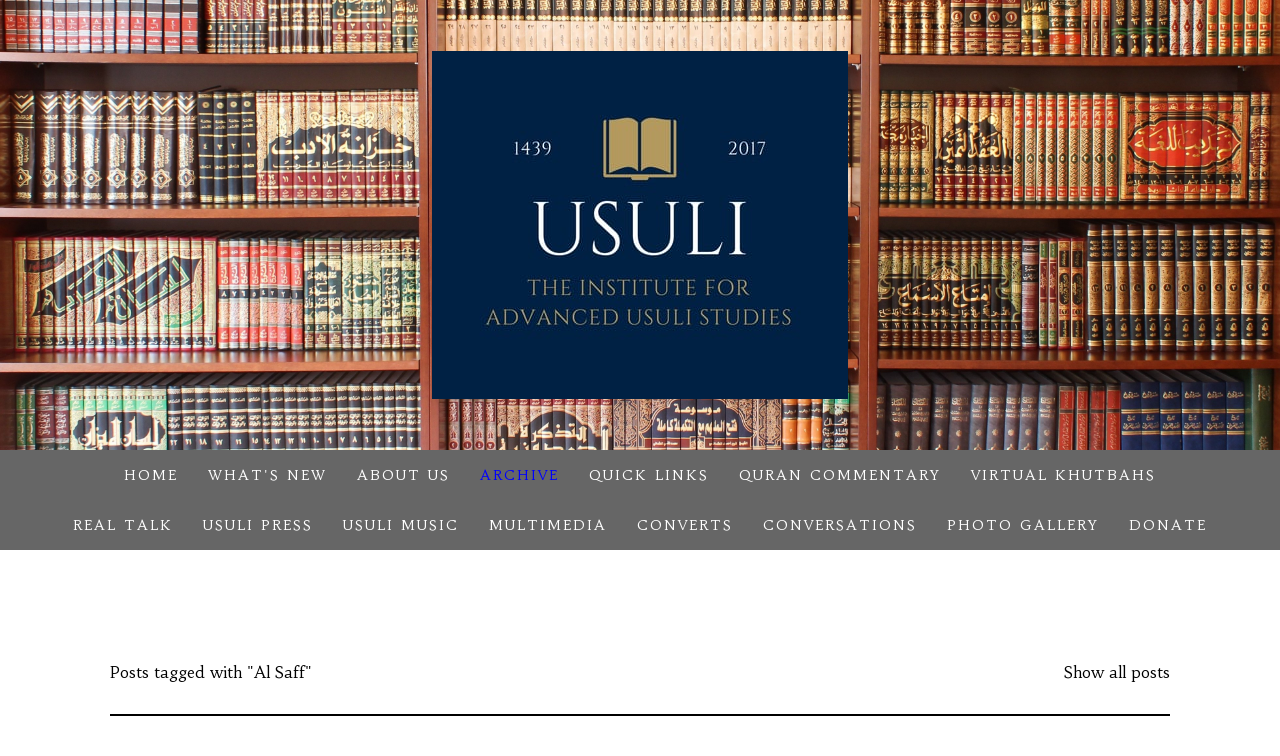

--- FILE ---
content_type: text/html; charset=UTF-8
request_url: https://www.usuli.org/archive-1/?tag=Al+Saff
body_size: 13275
content:
<!DOCTYPE html>
<html lang="en-US"><head>
    <meta charset="utf-8"/>
    <link rel="dns-prefetch preconnect" href="https://u.jimcdn.com/" crossorigin="anonymous"/>
<link rel="dns-prefetch preconnect" href="https://assets.jimstatic.com/" crossorigin="anonymous"/>
<link rel="dns-prefetch preconnect" href="https://image.jimcdn.com" crossorigin="anonymous"/>
<link rel="dns-prefetch preconnect" href="https://fonts.jimstatic.com" crossorigin="anonymous"/>
<meta name="viewport" content="width=device-width, initial-scale=1"/>
<meta http-equiv="X-UA-Compatible" content="IE=edge"/>
<meta name="description" content=""/>
<meta name="robots" content="index, follow, archive"/>
<meta property="st:section" content=""/>
<meta name="generator" content="Jimdo Creator"/>
<meta name="twitter:title" content="Archive"/>
<meta name="twitter:description" content="-"/>
<meta name="twitter:card" content="summary_large_image"/>
<meta property="og:url" content="https://www.usuli.org/archive-1/"/>
<meta property="og:title" content="Archive"/>
<meta property="og:description" content=""/>
<meta property="og:type" content="website"/>
<meta property="og:locale" content="en_US"/>
<meta property="og:site_name" content="The Usuli Institute"/>
<meta name="twitter:image" content="https://image.jimcdn.com/cdn-cgi/image//app/cms/storage/image/path/sb756561c0e32c802/backgroundarea/id0c6648a3f50738f/version/1645645229/image.jpg"/>
<meta property="og:image" content="https://image.jimcdn.com/cdn-cgi/image//app/cms/storage/image/path/sb756561c0e32c802/backgroundarea/id0c6648a3f50738f/version/1645645229/image.jpg"/>
<meta property="og:image:width" content="2000"/>
<meta property="og:image:height" content="1500"/>
<meta property="og:image:secure_url" content="https://image.jimcdn.com/cdn-cgi/image//app/cms/storage/image/path/sb756561c0e32c802/backgroundarea/id0c6648a3f50738f/version/1645645229/image.jpg"/><title>Archive - The Usuli Institute</title>
<link rel="shortcut icon" href="https://u.jimcdn.com/cms/o/sb756561c0e32c802/img/favicon.png?t=1513846619"/>
    <link rel="alternate" type="application/rss+xml" title="Blog" href="https://www.usuli.org/rss/blog"/>    
<link rel="canonical" href="https://www.usuli.org/archive-1/"/>

        <script src="https://assets.jimstatic.com/ckies.js.7c38a5f4f8d944ade39b.js"></script>

        <script src="https://assets.jimstatic.com/cookieControl.js.b05bf5f4339fa83b8e79.js"></script>
    <script>window.CookieControlSet.setToNormal();</script>

    <style>html,body{margin:0}.hidden{display:none}.n{padding:5px}#cc-website-title a {text-decoration: none}.cc-m-image-align-1{text-align:left}.cc-m-image-align-2{text-align:right}.cc-m-image-align-3{text-align:center}</style>

        <link href="https://u.jimcdn.com/cms/o/sb756561c0e32c802/layout/dm_80b8174acda17ab46ece713e1fba9537/css/layout.css?t=1630991331" rel="stylesheet" type="text/css" id="jimdo_layout_css"/>
<script>     /* <![CDATA[ */     /*!  loadCss [c]2014 @scottjehl, Filament Group, Inc.  Licensed MIT */     window.loadCSS = window.loadCss = function(e,n,t){var r,l=window.document,a=l.createElement("link");if(n)r=n;else{var i=(l.body||l.getElementsByTagName("head")[0]).childNodes;r=i[i.length-1]}var o=l.styleSheets;a.rel="stylesheet",a.href=e,a.media="only x",r.parentNode.insertBefore(a,n?r:r.nextSibling);var d=function(e){for(var n=a.href,t=o.length;t--;)if(o[t].href===n)return e.call(a);setTimeout(function(){d(e)})};return a.onloadcssdefined=d,d(function(){a.media=t||"all"}),a};     window.onloadCSS = function(n,o){n.onload=function(){n.onload=null,o&&o.call(n)},"isApplicationInstalled"in navigator&&"onloadcssdefined"in n&&n.onloadcssdefined(o)}     /* ]]> */ </script>     <script>
// <![CDATA[
onloadCSS(loadCss('https://assets.jimstatic.com/web.css.94de3f8b8fc5f64b610bc35fcd864f2a.css') , function() {
    this.id = 'jimdo_web_css';
});
// ]]>
</script>
<link href="https://assets.jimstatic.com/web.css.94de3f8b8fc5f64b610bc35fcd864f2a.css" rel="preload" as="style"/>
<noscript>
<link href="https://assets.jimstatic.com/web.css.94de3f8b8fc5f64b610bc35fcd864f2a.css" rel="stylesheet"/>
</noscript>
    <script>
    //<![CDATA[
        var jimdoData = {"isTestserver":false,"isLcJimdoCom":false,"isJimdoHelpCenter":false,"isProtectedPage":false,"cstok":"","cacheJsKey":"eb4c932991e4eaf741d3c68fe0b16534c237a641","cacheCssKey":"eb4c932991e4eaf741d3c68fe0b16534c237a641","cdnUrl":"https:\/\/assets.jimstatic.com\/","minUrl":"https:\/\/assets.jimstatic.com\/app\/cdn\/min\/file\/","authUrl":"https:\/\/a.jimdo.com\/","webPath":"https:\/\/www.usuli.org\/","appUrl":"https:\/\/a.jimdo.com\/","cmsLanguage":"en_US","isFreePackage":false,"mobile":false,"isDevkitTemplateUsed":true,"isTemplateResponsive":true,"websiteId":"sb756561c0e32c802","pageId":1868823369,"packageId":3,"shop":{"deliveryTimeTexts":{"1":"Ships within 1-3 days","2":"Ships within 3-5 days","3":"Delivery in 5-8 days"},"checkoutButtonText":"Check out","isReady":false,"currencyFormat":{"pattern":"\u00a4#,##0.00","convertedPattern":"$#,##0.00","symbols":{"GROUPING_SEPARATOR":",","DECIMAL_SEPARATOR":".","CURRENCY_SYMBOL":"$"}},"currencyLocale":"en_US"},"tr":{"gmap":{"searchNotFound":"The entered address doesn't exist or couldn't be found.","routeNotFound":"The driving directions couldn't be determined. Possible reasons: The starting address is not specific enough or it is too far from the destination address."},"shop":{"checkoutSubmit":{"next":"Next step","wait":"Please wait"},"paypalError":"An error has occurred. Please try again!","cartBar":"Go to Shopping Cart","maintenance":"Sorry, this store is not available at the moment. Please try again later.","addToCartOverlay":{"productInsertedText":"This item was added to your cart.","continueShoppingText":"Continue shopping","reloadPageText":"Refresh"},"notReadyText":"This store has not been completely set up.","numLeftText":"There are not more than {:num} of this item available at this time.","oneLeftText":"There is only one more of this item available."},"common":{"timeout":"Oops, it looks like there's been an error on our end and your last change didn't go through. Please try again in a minute. "},"form":{"badRequest":"An error has occurred! This form could not be submitted. Please try again later."}},"jQuery":"jimdoGen002","isJimdoMobileApp":false,"bgConfig":{"id":69637169,"type":"picture","options":{"fixed":true},"images":[{"id":6609533969,"url":"https:\/\/image.jimcdn.com\/cdn-cgi\/image\/\/app\/cms\/storage\/image\/path\/sb756561c0e32c802\/backgroundarea\/id0c6648a3f50738f\/version\/1645645229\/image.jpg","altText":""}]},"bgFullscreen":null,"responsiveBreakpointLandscape":767,"responsiveBreakpointPortrait":480,"copyableHeadlineLinks":false,"tocGeneration":false,"googlemapsConsoleKey":false,"loggingForAnalytics":false,"loggingForPredefinedPages":false,"isFacebookPixelIdEnabled":true,"userAccountId":"8454ee53-1f9f-4e16-a4fe-396bf5a7dc7e"};
    // ]]>
</script>

     <script> (function(window) { 'use strict'; var regBuff = window.__regModuleBuffer = []; var regModuleBuffer = function() { var args = [].slice.call(arguments); regBuff.push(args); }; if (!window.regModule) { window.regModule = regModuleBuffer; } })(window); </script>
    <script src="https://assets.jimstatic.com/web.js.58bdb3da3da85b5697c0.js" async="true"></script>
    <script src="https://assets.jimstatic.com/at.js.62588d64be2115a866ce.js"></script>
        <script src="https://api.dmp.jimdo-server.com/designs/376/versions/1.0/assets/js/stickyNav.js" async="true"></script>
        
<script async="async" src="https://www.googletagmanager.com/gtag/js?id=G-XEKX354ZB0"></script>

<script type="text/javascript">
//<![CDATA[
  window.dataLayer = window.dataLayer || [];
  function gtag(){dataLayer.push(arguments);}
  gtag('js', new Date());

  gtag('config', 'G-XEKX354ZB0');
//]]>
</script>
    <script type="text/javascript">
//<![CDATA[

if(window.CookieControl.isCookieAllowed("fb_analytics")) {
    !function(f,b,e,v,n,t,s){if(f.fbq)return;n=f.fbq=function(){n.callMethod?
    n.callMethod.apply(n,arguments):n.queue.push(arguments)};if(!f._fbq)f._fbq=n;
    n.push=n;n.loaded=!0;n.version='2.0';n.agent='pljimdo';n.queue=[];t=b.createElement(e);t.async=!0;
    t.src=v;s=b.getElementsByTagName(e)[0];s.parentNode.insertBefore(t,s)}(window,
    document,'script','https://connect.facebook.net/en_US/fbevents.js');
    fbq('init', '2690176761261275');
    fbq('track', 'PageView');
}

//]]>
</script>
</head>

<body class="body cc-page j-m-gallery-styles j-m-video-styles j-m-hr-styles j-m-header-styles j-m-text-styles j-m-emotionheader-styles j-m-htmlCode-styles j-m-rss-styles j-m-form-styles-disabled j-m-table-styles j-m-textWithImage-styles j-m-downloadDocument-styles j-m-imageSubtitle-styles j-m-flickr-styles j-m-googlemaps-styles j-m-blogSelection-styles-disabled j-m-comment-styles-disabled j-m-jimdo-styles j-m-profile-styles j-m-guestbook-styles j-m-promotion-styles j-m-twitter-styles j-m-hgrid-styles j-m-shoppingcart-styles j-m-catalog-styles j-m-product-styles-disabled j-m-facebook-styles j-m-sharebuttons-styles j-m-formnew-styles-disabled j-m-callToAction-styles j-m-turbo-styles j-m-spacing-styles j-m-googleplus-styles j-m-dummy-styles j-m-search-styles j-m-booking-styles j-m-socialprofiles-styles j-footer-styles cc-pagemode-default cc-content-parent" id="page-1868823369">

<div id="cc-inner" class="cc-content-parent">
  <!-- _main-sass -->
  <input type="checkbox" id="jtpl-navigation__checkbox" class="jtpl-navigation__checkbox"/><div class="jtpl-main cc-content-parent">

    <!-- _header.sass -->
    <div background-area="stripe" background-area-default="" class="jtpl-header">
      <header class="jtpl-header__inner"><div class="jtpl-logo">
          <div id="cc-website-logo" class="cc-single-module-element"><div id="cc-m-9151528669" class="j-module n j-imageSubtitle"><div class="cc-m-image-container"><figure class="cc-imagewrapper cc-m-image-align-3">
<a href="https://www.usuli.org/" target="_self"><img srcset="https://image.jimcdn.com/cdn-cgi/image/width=320%2Cheight=10000%2Cfit=contain%2Cformat=jpg%2C/app/cms/storage/image/path/sb756561c0e32c802/image/ia990efaf5e938fd5/version/1631225977/image.jpg 320w, https://image.jimcdn.com/cdn-cgi/image/width=416%2Cheight=10000%2Cfit=contain%2Cformat=jpg%2C/app/cms/storage/image/path/sb756561c0e32c802/image/ia990efaf5e938fd5/version/1631225977/image.jpg 416w, https://image.jimcdn.com/cdn-cgi/image/width=640%2Cheight=10000%2Cfit=contain%2Cformat=jpg%2C/app/cms/storage/image/path/sb756561c0e32c802/image/ia990efaf5e938fd5/version/1631225977/image.jpg 640w, https://image.jimcdn.com/cdn-cgi/image/width=832%2Cheight=10000%2Cfit=contain%2Cformat=jpg%2C/app/cms/storage/image/path/sb756561c0e32c802/image/ia990efaf5e938fd5/version/1631225977/image.jpg 832w" sizes="(min-width: 416px) 416px, 100vw" id="cc-m-imagesubtitle-image-9151528669" src="https://image.jimcdn.com/cdn-cgi/image/width=416%2Cheight=10000%2Cfit=contain%2Cformat=jpg%2C/app/cms/storage/image/path/sb756561c0e32c802/image/ia990efaf5e938fd5/version/1631225977/image.jpg" alt="The Usuli Institute" class="" data-src-width="940" data-src-height="788" data-src="https://image.jimcdn.com/cdn-cgi/image/width=416%2Cheight=10000%2Cfit=contain%2Cformat=jpg%2C/app/cms/storage/image/path/sb756561c0e32c802/image/ia990efaf5e938fd5/version/1631225977/image.jpg" data-image-id="6264041769"/></a>    

</figure>
</div>
<div class="cc-clear"></div>
<script id="cc-m-reg-9151528669">// <![CDATA[

    window.regModule("module_imageSubtitle", {"data":{"imageExists":true,"hyperlink":"","hyperlink_target":"_blank","hyperlinkAsString":"","pinterest":"0","id":9151528669,"widthEqualsContent":"0","resizeWidth":"416","resizeHeight":349},"id":9151528669});
// ]]>
</script></div></div>
        </div>
      </header>
</div>
    <!-- END _header.sass -->

    <!-- _navigation.sass -->
    <nav class="jtpl-navigation"><div class="jtpl-navigation__inner navigation-colors navigation-alignment" data-dropdown="true">
        <div data-container="navigation"><div class="j-nav-variant-nested"><ul class="cc-nav-level-0 j-nav-level-0"><li id="cc-nav-view-1912749069" class="jmd-nav__list-item-0"><a href="/" data-link-title="HOME">HOME</a></li><li id="cc-nav-view-1941673069" class="jmd-nav__list-item-0"><a href="/what-s-new/" data-link-title="WHAT'S NEW">WHAT'S NEW</a></li><li id="cc-nav-view-1861970669" class="jmd-nav__list-item-0 j-nav-has-children"><a href="/about-us/" data-link-title="About Us">About Us</a><span data-navi-toggle="cc-nav-view-1861970669" class="jmd-nav__toggle-button"></span><ul class="cc-nav-level-1 j-nav-level-1"><li id="cc-nav-view-1896335869" class="jmd-nav__list-item-1"><a href="/about-us/our-values/" data-link-title="Our Values">Our Values</a></li><li id="cc-nav-view-1933395869" class="jmd-nav__list-item-1"><a href="/the-usuli-library/" data-link-title="The Usuli Library">The Usuli Library</a></li><li id="cc-nav-view-1868745169" class="jmd-nav__list-item-1"><a href="/about-us/how-to-help/" data-link-title="How to Help">How to Help</a></li><li id="cc-nav-view-1868834069" class="jmd-nav__list-item-1"><a href="/about-us/contact-us/" data-link-title="Contact Us">Contact Us</a></li></ul></li><li id="cc-nav-view-1868823369" class="jmd-nav__list-item-0 j-nav-has-children cc-nav-current j-nav-current jmd-nav__item--current"><a href="/archive-1/" data-link-title="Archive" class="cc-nav-current j-nav-current jmd-nav__link--current">Archive</a><span data-navi-toggle="cc-nav-view-1868823369" class="jmd-nav__toggle-button"></span><ul class="cc-nav-level-1 j-nav-level-1"><li id="cc-nav-view-1890311969" class="jmd-nav__list-item-1"><a href="/archive-1/friday-khutbahs-sermons/" data-link-title="Friday Khutbahs (Sermons)">Friday Khutbahs (Sermons)</a></li><li id="cc-nav-view-1934862069" class="jmd-nav__list-item-1"><a href="/archive-1/usuli-weekly-newsletter/" data-link-title="Usuli Weekly Newsletter">Usuli Weekly Newsletter</a></li><li id="cc-nav-view-1907560969" class="jmd-nav__list-item-1"><a href="/archive-1/circles-of-learning-halaqas/" data-link-title="Circles of Learning (Halaqas)">Circles of Learning (Halaqas)</a></li></ul></li><li id="cc-nav-view-1911627169" class="jmd-nav__list-item-0"><a href="/project-illumine/quick-links/" data-link-title="Quick Links">Quick Links</a></li><li id="cc-nav-view-1913478069" class="jmd-nav__list-item-0 j-nav-has-children"><a href="/project-illumine/" data-link-title="Quran Commentary">Quran Commentary</a><span data-navi-toggle="cc-nav-view-1913478069" class="jmd-nav__toggle-button"></span><ul class="cc-nav-level-1 j-nav-level-1"><li id="cc-nav-view-1942438469" class="jmd-nav__list-item-1"><a href="/project-illumine/quick-links-1/" data-link-title="Quick Links">Quick Links</a></li><li id="cc-nav-view-1911454169" class="jmd-nav__list-item-1"><a href="/project-illumine/pilot-episodes/" data-link-title="Pilot Episodes">Pilot Episodes</a></li><li id="cc-nav-view-1911476169" class="jmd-nav__list-item-1"><a href="/project-illumine/testimonials/" data-link-title="Testimonials">Testimonials</a></li><li id="cc-nav-view-1928082569" class="jmd-nav__list-item-1"><a href="/project-illumine/code-of-conduct/" data-link-title="Code of Conduct">Code of Conduct</a></li></ul></li><li id="cc-nav-view-1907553869" class="jmd-nav__list-item-0 j-nav-has-children"><a href="/virtualkhutbahs/" data-link-title="Virtual Khutbahs">Virtual Khutbahs</a><span data-navi-toggle="cc-nav-view-1907553869" class="jmd-nav__toggle-button"></span><ul class="cc-nav-level-1 j-nav-level-1"><li id="cc-nav-view-1929887569" class="jmd-nav__list-item-1"><a href="/khutbahs-1/quick-links/" data-link-title="Quick Links">Quick Links</a></li><li id="cc-nav-view-1935112869" class="jmd-nav__list-item-1"><a href="https://www.usuli.org/archive-1/friday-khutbahs-sermons/" data-link-title="Edited Transcripts" target="_blank" rel="nofollow">Edited Transcripts</a></li></ul></li><li id="cc-nav-view-1905816269" class="jmd-nav__list-item-0 j-nav-has-children"><a href="/real-talk/" data-link-title="REAL TALK">REAL TALK</a><span data-navi-toggle="cc-nav-view-1905816269" class="jmd-nav__toggle-button"></span><ul class="cc-nav-level-1 j-nav-level-1"><li id="cc-nav-view-1942456869" class="jmd-nav__list-item-1"><a href="/real-talk/mido-and-baba/" data-link-title="Mido and Baba">Mido and Baba</a></li></ul></li><li id="cc-nav-view-1937299069" class="jmd-nav__list-item-0"><a href="http://www.usulipress.com/" data-link-title="USULI PRESS" target="_blank" rel="nofollow">USULI PRESS</a></li><li id="cc-nav-view-1903790769" class="jmd-nav__list-item-0"><a href="/usulimusic/wietske/" data-link-title="USULI MUSIC">USULI MUSIC</a></li><li id="cc-nav-view-1868829469" class="jmd-nav__list-item-0"><a href="/multimedia/" data-link-title="Multimedia">Multimedia</a></li><li id="cc-nav-view-1904534369" class="jmd-nav__list-item-0 j-nav-has-children"><a href="/converts-1/" data-link-title="Converts">Converts</a><span data-navi-toggle="cc-nav-view-1904534369" class="jmd-nav__toggle-button"></span><ul class="cc-nav-level-1 j-nav-level-1"><li id="cc-nav-view-1905806569" class="jmd-nav__list-item-1"><a href="/converts-1/intros/" data-link-title="Intros">Intros</a></li></ul></li><li id="cc-nav-view-1903967769" class="jmd-nav__list-item-0"><a href="/conversations/" data-link-title="Conversations">Conversations</a></li><li id="cc-nav-view-1906811369" class="jmd-nav__list-item-0"><a href="/photo-gallery/" data-link-title="Photo Gallery">Photo Gallery</a></li><li id="cc-nav-view-1911418069" class="jmd-nav__list-item-0 j-nav-has-children"><a href="/donate/" data-link-title="Donate">Donate</a><span data-navi-toggle="cc-nav-view-1911418069" class="jmd-nav__toggle-button"></span><ul class="cc-nav-level-1 j-nav-level-1"><li id="cc-nav-view-1932088369" class="jmd-nav__list-item-1"><a href="/donate/support-knowledge/" data-link-title="Support Knowledge">Support Knowledge</a></li><li id="cc-nav-view-1911416369" class="jmd-nav__list-item-1"><a href="/donate/thank-you/" data-link-title="Thank You">Thank You</a></li></ul></li></ul></div></div>
      </div>
    </nav><!-- END _navigation.sass --><!-- _mobile-navigation.sass --><div class="jtpl-mobile-topbar navigation-colors navigation-colors--transparency">
      <label for="jtpl-navigation__checkbox" class="jtpl-navigation__label navigation-colors__menu-icon">
        <span class="jtpl-navigation__borders navigation-colors__menu-icon"></span>
      </label>
    </div>
    <div class="jtpl-mobile-navigation">
      <div class="jtpl-mobile-navigation__inner navigation-colors navigation-colors--transparency">
        <div data-container="navigation"><div class="j-nav-variant-nested"><ul class="cc-nav-level-0 j-nav-level-0"><li id="cc-nav-view-1912749069" class="jmd-nav__list-item-0"><a href="/" data-link-title="HOME">HOME</a></li><li id="cc-nav-view-1941673069" class="jmd-nav__list-item-0"><a href="/what-s-new/" data-link-title="WHAT'S NEW">WHAT'S NEW</a></li><li id="cc-nav-view-1861970669" class="jmd-nav__list-item-0 j-nav-has-children"><a href="/about-us/" data-link-title="About Us">About Us</a><span data-navi-toggle="cc-nav-view-1861970669" class="jmd-nav__toggle-button"></span><ul class="cc-nav-level-1 j-nav-level-1"><li id="cc-nav-view-1896335869" class="jmd-nav__list-item-1"><a href="/about-us/our-values/" data-link-title="Our Values">Our Values</a></li><li id="cc-nav-view-1933395869" class="jmd-nav__list-item-1"><a href="/the-usuli-library/" data-link-title="The Usuli Library">The Usuli Library</a></li><li id="cc-nav-view-1868745169" class="jmd-nav__list-item-1"><a href="/about-us/how-to-help/" data-link-title="How to Help">How to Help</a></li><li id="cc-nav-view-1868834069" class="jmd-nav__list-item-1"><a href="/about-us/contact-us/" data-link-title="Contact Us">Contact Us</a></li></ul></li><li id="cc-nav-view-1868823369" class="jmd-nav__list-item-0 j-nav-has-children cc-nav-current j-nav-current jmd-nav__item--current"><a href="/archive-1/" data-link-title="Archive" class="cc-nav-current j-nav-current jmd-nav__link--current">Archive</a><span data-navi-toggle="cc-nav-view-1868823369" class="jmd-nav__toggle-button"></span><ul class="cc-nav-level-1 j-nav-level-1"><li id="cc-nav-view-1890311969" class="jmd-nav__list-item-1"><a href="/archive-1/friday-khutbahs-sermons/" data-link-title="Friday Khutbahs (Sermons)">Friday Khutbahs (Sermons)</a></li><li id="cc-nav-view-1934862069" class="jmd-nav__list-item-1"><a href="/archive-1/usuli-weekly-newsletter/" data-link-title="Usuli Weekly Newsletter">Usuli Weekly Newsletter</a></li><li id="cc-nav-view-1907560969" class="jmd-nav__list-item-1"><a href="/archive-1/circles-of-learning-halaqas/" data-link-title="Circles of Learning (Halaqas)">Circles of Learning (Halaqas)</a></li></ul></li><li id="cc-nav-view-1911627169" class="jmd-nav__list-item-0"><a href="/project-illumine/quick-links/" data-link-title="Quick Links">Quick Links</a></li><li id="cc-nav-view-1913478069" class="jmd-nav__list-item-0 j-nav-has-children"><a href="/project-illumine/" data-link-title="Quran Commentary">Quran Commentary</a><span data-navi-toggle="cc-nav-view-1913478069" class="jmd-nav__toggle-button"></span><ul class="cc-nav-level-1 j-nav-level-1"><li id="cc-nav-view-1942438469" class="jmd-nav__list-item-1"><a href="/project-illumine/quick-links-1/" data-link-title="Quick Links">Quick Links</a></li><li id="cc-nav-view-1911454169" class="jmd-nav__list-item-1"><a href="/project-illumine/pilot-episodes/" data-link-title="Pilot Episodes">Pilot Episodes</a></li><li id="cc-nav-view-1911476169" class="jmd-nav__list-item-1"><a href="/project-illumine/testimonials/" data-link-title="Testimonials">Testimonials</a></li><li id="cc-nav-view-1928082569" class="jmd-nav__list-item-1"><a href="/project-illumine/code-of-conduct/" data-link-title="Code of Conduct">Code of Conduct</a></li></ul></li><li id="cc-nav-view-1907553869" class="jmd-nav__list-item-0 j-nav-has-children"><a href="/virtualkhutbahs/" data-link-title="Virtual Khutbahs">Virtual Khutbahs</a><span data-navi-toggle="cc-nav-view-1907553869" class="jmd-nav__toggle-button"></span><ul class="cc-nav-level-1 j-nav-level-1"><li id="cc-nav-view-1929887569" class="jmd-nav__list-item-1"><a href="/khutbahs-1/quick-links/" data-link-title="Quick Links">Quick Links</a></li><li id="cc-nav-view-1935112869" class="jmd-nav__list-item-1"><a href="https://www.usuli.org/archive-1/friday-khutbahs-sermons/" data-link-title="Edited Transcripts" target="_blank" rel="nofollow">Edited Transcripts</a></li></ul></li><li id="cc-nav-view-1905816269" class="jmd-nav__list-item-0 j-nav-has-children"><a href="/real-talk/" data-link-title="REAL TALK">REAL TALK</a><span data-navi-toggle="cc-nav-view-1905816269" class="jmd-nav__toggle-button"></span><ul class="cc-nav-level-1 j-nav-level-1"><li id="cc-nav-view-1942456869" class="jmd-nav__list-item-1"><a href="/real-talk/mido-and-baba/" data-link-title="Mido and Baba">Mido and Baba</a></li></ul></li><li id="cc-nav-view-1937299069" class="jmd-nav__list-item-0"><a href="http://www.usulipress.com/" data-link-title="USULI PRESS" target="_blank" rel="nofollow">USULI PRESS</a></li><li id="cc-nav-view-1903790769" class="jmd-nav__list-item-0"><a href="/usulimusic/wietske/" data-link-title="USULI MUSIC">USULI MUSIC</a></li><li id="cc-nav-view-1868829469" class="jmd-nav__list-item-0"><a href="/multimedia/" data-link-title="Multimedia">Multimedia</a></li><li id="cc-nav-view-1904534369" class="jmd-nav__list-item-0 j-nav-has-children"><a href="/converts-1/" data-link-title="Converts">Converts</a><span data-navi-toggle="cc-nav-view-1904534369" class="jmd-nav__toggle-button"></span><ul class="cc-nav-level-1 j-nav-level-1"><li id="cc-nav-view-1905806569" class="jmd-nav__list-item-1"><a href="/converts-1/intros/" data-link-title="Intros">Intros</a></li></ul></li><li id="cc-nav-view-1903967769" class="jmd-nav__list-item-0"><a href="/conversations/" data-link-title="Conversations">Conversations</a></li><li id="cc-nav-view-1906811369" class="jmd-nav__list-item-0"><a href="/photo-gallery/" data-link-title="Photo Gallery">Photo Gallery</a></li><li id="cc-nav-view-1911418069" class="jmd-nav__list-item-0 j-nav-has-children"><a href="/donate/" data-link-title="Donate">Donate</a><span data-navi-toggle="cc-nav-view-1911418069" class="jmd-nav__toggle-button"></span><ul class="cc-nav-level-1 j-nav-level-1"><li id="cc-nav-view-1932088369" class="jmd-nav__list-item-1"><a href="/donate/support-knowledge/" data-link-title="Support Knowledge">Support Knowledge</a></li><li id="cc-nav-view-1911416369" class="jmd-nav__list-item-1"><a href="/donate/thank-you/" data-link-title="Thank You">Thank You</a></li></ul></li></ul></div></div>
      </div>
    </div>
    <!-- END _mobile-navigation.sass -->

    <!-- _cart.sass -->
    <div class="jtpl-cart">
      
    </div>
    <!-- _cart.sass -->

    <!-- _content.sass -->
    <div class="jtpl-content content-options cc-content-parent">
      <div class="jtpl-content__inner cc-content-parent">
        <div class="jtpl-breadcrumbs breadcrumb-options">
          <div data-container="navigation"><div class="j-nav-variant-breadcrumb"><ol itemscope="true" itemtype="http://schema.org/BreadcrumbList"><li itemscope="true" itemprop="itemListElement" itemtype="http://schema.org/ListItem" class="cc-nav-current j-nav-current"><a href="/archive-1/" data-link-title="Archive" itemprop="item" class="cc-nav-current j-nav-current"><span itemprop="name">Archive</span></a><meta itemprop="position" content="1"/></li></ol></div></div>
        </div>
        <div id="content_area" data-container="content"><div class="j-blog n clearover j-blogarticle"><div id="cc-matrix-"><div id="cc-m-1" class="j-module n j-hgrid ">    <div class="cc-m-hgrid-column" style="width: 49%;">
        <div id="cc-matrix-1"><div id="cc-m-1" class="j-module n j-text "><p>Posts tagged with "Al Saff"</p></div></div>    </div>
            <div class="cc-m-hgrid-separator" data-display="cms-only"><div></div></div>
        <div class="cc-m-hgrid-column last" style="width: 49%;">
        <div id="cc-matrix-2"><div id="cc-m-1" class="j-module n j-text "><p style="text-align: right;"><a href="https://www.usuli.org/archive-1/?">Show all posts</a></p></div></div>    </div>
    
<div class="cc-m-hgrid-overlay" data-display="cms-only"></div>

<br class="cc-clear"/>

</div><div id="cc-m-1" class="j-module n j-hr ">    <hr/>
</div><div id="cc-m-1" class="j-module n j-spacing ">
    <div class="cc-m-spacer" style="height: 40px;">
    
</div>

</div></div><div id="cc-matrix-"><div id="cc-m-1" class="j-module n j-hgrid ">    <div class="cc-m-hgrid-column" style="width: 49%;">
        <div id="cc-matrix-1"><div id="cc-m-1" class="j-module n j-imageSubtitle "><figure class="cc-imagewrapper cc-m-image-align-1 cc-m-width-maxed">
<a href="https://www.usuli.org/2022/05/21/project-illumine-surah-61-al-saff/"><img srcset="https://image.jimcdn.com/cdn-cgi/image//app/cms/storage/image/path/sb756561c0e32c802/image/i5dcb897ccdf4bf18/version/1657752281/project-illumine-surah-61-al-saff.png w, https://image.jimcdn.com/cdn-cgi/image/width=4000%2Cheight=3000%2Cfit=contain%2Cformat=png%2C/app/cms/storage/image/path/sb756561c0e32c802/image/i5dcb897ccdf4bf18/version/1657752281/project-illumine-surah-61-al-saff.png 0w" sizes="(min-width: px) px, 100vw" id="cc-m-imagesubtitle-image-1" src="https://image.jimcdn.com/cdn-cgi/image//app/cms/storage/image/path/sb756561c0e32c802/image/i5dcb897ccdf4bf18/version/1657752281/project-illumine-surah-61-al-saff.png" alt="Project Illumine: Surah 61: Al Saff" class="" data-src-width="776" data-src-height="442" data-src="https://image.jimcdn.com/cdn-cgi/image//app/cms/storage/image/path/sb756561c0e32c802/image/i5dcb897ccdf4bf18/version/1657752281/project-illumine-surah-61-al-saff.png" data-image-id="6620432469"/></a>    

</figure>

<div class="cc-clear"></div>
<script id="cc-m-reg-1">// <![CDATA[

    window.regModule("module_imageSubtitle", {"data":{"imageExists":true,"hyperlink":"https:\/\/www.usuli.org\/2022\/05\/21\/project-illumine-surah-61-al-saff\/","hyperlink_target":"","hyperlinkAsString":"https:\/\/www.usuli.org\/2022\/05\/21\/project-illumine-surah-61-al-saff\/","pinterest":"0","id":1,"widthEqualsContent":"1","resizeWidth":776,"resizeHeight":442},"id":1});
// ]]>
</script></div><div id="cc-m-1" class="j-module n j-spacing ">
    <div class="cc-m-spacer" style="height: 10px;">
    
</div>

</div><div id="cc-m-1" class="j-module n j-text "><a class="j-blog-page--tag" href="https://www.usuli.org/archive-1/circles-of-learning-halaqas/">Circles of Learning (Halaqas)</a> · 21. May 2022</div><div id="cc-m-1" class="j-module n j-text "><div class="j-blog"><div class="j-blog-meta" style="padding-left: 0; padding-right: 0"><a href="https://www.usuli.org/2022/05/21/project-illumine-surah-61-al-saff/" title="Project Illumine: Surah 61: Al Saff"><h2 class="j-blog-headline j-blog-post--headline">Project Illumine: Surah 61: Al Saff</h2></a></div></div></div><div id="cc-m-1" class="j-module n j-text ">Dr. Khaled Abou El Fadl presents his Quranic commentary on Surah 61: Al Saff as part of the ongoing Project Illumine: Light of the Quran series at The Usuli Institute (www.usuli.org). There is a Q&amp;A at the end. Project Illumine is a year-long intensive immersion into the unique moral messages in each of the 114 surahs (chapters) of the Quran, the fruit of this scholar's lifetime relationship with the Quran. This is the seventy-eighth chapter in the series. This is not the traditional...</div><div id="cc-m-1" class="j-module n j-text "><p style="text-align: left;"><a href="https://www.usuli.org/2022/05/21/project-illumine-surah-61-al-saff/" title="Project Illumine: Surah 61: Al Saff">Read more...</a></p></div><div id="cc-m-1" class="j-module n j-spacing ">
    <div class="cc-m-spacer" style="height: 40px;">
    
</div>

</div></div>    </div>
            <div class="cc-m-hgrid-separator" data-display="cms-only"><div></div></div>
        <div class="cc-m-hgrid-column last" style="width: 49%;">
        <div id="cc-matrix-2"></div>    </div>
    
<div class="cc-m-hgrid-overlay" data-display="cms-only"></div>

<br class="cc-clear"/>

</div></div></div></div>
      </div>
    </div>
    <!-- END _content.sass -->

    <!-- _section-aside.sass -->
    <footer class="jtpl-section-aside sidebar-options"><div class="jtpl-section-aside__inner">
        <div data-container="sidebar"><div id="cc-matrix-2382714769"><div id="cc-m-9190511069" class="j-module n j-header "><h3 class="" id="cc-m-header-9190511069">The Movement to Reinvigorate Beautiful and Ethical Islam has begun.  Join us.</h3></div><div id="cc-m-9191249669" class="j-module n j-text "><p>
    Your donation to The Institute for Advanced Usuli Studies will help fund important work to combat extremism and ignorance. We are a 501(c)(3) non-profit public charity dedicated to research
    and education to promote humanistically beautiful and morally elevating interpretations of Islam. We seek to support our brightest minds to advance knowledge and to build a
    community of individuals founded on dignity, respect and love for all of God's creation. See <a href="/archive-1/our-credoz/" title="Our Credo" class="">The Usuli Institute Credo</a> for our
    statement of values. Please give generously to support a beautiful, reasonable and vibrantly human Islam for future generations to come. <strong>All donations are tax-deductible and zakat
    eligible.</strong>
</p>

<p>
     
</p></div><div id="cc-m-9650007969" class="j-module n j-callToAction "><div class="j-calltoaction-wrapper j-calltoaction-align-2">
    <a class="j-calltoaction-link j-calltoaction-link-style-3" data-action="button" href="/donate/" data-title="DONATE NOW">
        DONATE NOW    </a>
</div>
</div><div id="cc-m-9256979469" class="j-module n j-spacing ">
    <div class="cc-m-spacer" style="height: 20px;">
    
</div>

</div><div id="cc-m-9256980769" class="j-module n j-header "><h3 class="" id="cc-m-header-9256980769">Subscribe to Our E-mail List for Weekly updates and Latest News:</h3></div><div id="cc-m-9258528669" class="j-module n j-htmlCode "><style type="text/css">
/*<![CDATA[*/
        #mc_embed_signup{background:#fff; clear:left; font:14px Helvetica,Arial,sans-serif; }
        /* Add your own MailChimp form style overrides in your site stylesheet or in this style block.
           We recommend moving this block and the preceding CSS link to the HEAD of your HTML file. */
/*]]>*/
</style><!-- Begin MailChimp Signup Form -->
<link href="//cdn-images.mailchimp.com/embedcode/slim-10_7.css" rel="stylesheet" type="text/css"/>
<div id="mc_embed_signup">
    <form action="https://usuli.us17.list-manage.com/subscribe/post?u=4af61eff227661020f2d96a46&amp;id=a7623715ce" method="post" id="mc-embedded-subscribe-form" name="mc-embedded-subscribe-form" class="validate" target="_blank" novalidate="">
        <div id="mc_embed_signup_scroll">
            <input type="email" value="" name="EMAIL" class="email" id="mce-EMAIL" placeholder="email address" required=""/> 
            <!-- real people should not fill this in and expect good things - do not remove this or risk form bot signups-->

            <div style="position: absolute; left: -5000px;" aria-hidden="true">
                <input type="text" name="b_4af61eff227661020f2d96a46_a7623715ce" tabindex="-1" value=""/>
            </div>

            <div class="clear">
                <input type="submit" value="Subscribe" name="subscribe" id="mc-embedded-subscribe" class="button"/>
            </div>
        </div>
    </form>
</div>
<!--End mc_embed_signup--></div><div id="cc-m-9256979569" class="j-module n j-spacing ">
    <div class="cc-m-spacer" style="height: 25px;">
    
</div>

</div><div id="cc-m-9612139069" class="j-module n j-search "><div class="j-search-wrapper j-search-alignment-0">
    <div class="j-search-content" style="width: 100%;">
        <form action="/search" class="j-formnew">
            <span class="cc-m-form-view-sortable">
                <input type="text" class="j-search-input" aria-label="Search" name="q" placeholder="Search" value=""/>
                <input type="hidden" name="filter" value="0"/>
                <input type="hidden" name="module" value="9612139069"/>
                <button type="submit" style="display: none"/>
            </span>
        </form>
    </div>
</div>
<script id="cc-m-reg-9612139069">// <![CDATA[

    window.regModule("module_search", {"alignment":"0","width":"100","filter":"0","placeholder":"Search","id":9612139069});
// ]]>
</script></div><div id="cc-m-10038466669" class="j-module n j-spacing ">
    <div class="cc-m-spacer" style="height: 30px;">
    
</div>

</div><div id="cc-m-10038466569" class="j-module n j-htmlCode "><a href="https://www.guidestar.org/profile/shared/5c994a07-7a24-42fc-889c-c75d61231783" target="_blank"><img src="https://widgets.guidestar.org/TransparencySeal/9703087"/></a></div></div></div>
      </div>
      <div class="jtpl-footer footer-options"><div id="contentfooter" data-container="footer">

    <div class="j-info-row"><sup>1</sup> Applies to shipping within United States. Information about shipping policies for other countries can be found here: <a href="https://www.usuli.org/j/shop/deliveryinfo">Payment and Delivery Information</a> <br/></div>
    <div class="j-meta-links">
        <a href="/about/">About</a> | <a href="//www.usuli.org/j/privacy">Privacy Policy</a> | <a id="cookie-policy" href="javascript:window.CookieControl.showCookieSettings();">Cookie Policy</a> | <a href="/sitemap/">Sitemap</a>    </div>

    <div class="j-admin-links">
            

<span class="loggedin">
    <a rel="nofollow" id="logout" target="_top" href="https://cms.e.jimdo.com/app/cms/logout.php">
        Log out    </a>
    |
    <a rel="nofollow" id="edit" target="_top" href="https://a.jimdo.com/app/auth/signin/jumpcms/?page=1868823369">Edit</a>
</span>
        </div>

    
</div>
</div>
    </footer><!-- END _section-aside.sass -->
</div>
  <!-- END _main-sass -->
  </div>
    <ul class="cc-FloatingButtonBarContainer cc-FloatingButtonBarContainer-right hidden">

                    <!-- scroll to top button -->
            <li class="cc-FloatingButtonBarContainer-button-scroll">
                <a href="javascript:void(0);" title="Scroll to top">
                    <span>Scroll to top</span>
                </a>
            </li>
            <script>// <![CDATA[

    window.regModule("common_scrolltotop", []);
// ]]>
</script>    </ul>
    <script type="text/javascript">
//<![CDATA[
var _gaq = [];

_gaq.push(['_gat._anonymizeIp']);

if (window.CookieControl.isCookieAllowed("ga")) {
    _gaq.push(['a._setAccount', 'UA-111530784-1'],
        ['a._trackPageview']
        );

    (function() {
        var ga = document.createElement('script');
        ga.type = 'text/javascript';
        ga.async = true;
        ga.src = 'https://www.google-analytics.com/ga.js';

        var s = document.getElementsByTagName('script')[0];
        s.parentNode.insertBefore(ga, s);
    })();
}
addAutomatedTracking('creator.website', track_anon);
//]]>
</script>
    



<div class="cc-individual-cookie-settings" id="cc-individual-cookie-settings" style="display: none" data-nosnippet="true">

</div>
<script>// <![CDATA[

    window.regModule("web_individualCookieSettings", {"categories":[{"type":"NECESSARY","name":"Strictly necessary","description":"Strictly necessary cookies guarantee functions without which this website would not function as intended. As a result these cookies cannot be deactivated. These cookies are used exclusively by this website and are therefore first party cookies. This means that all information stored in the cookies will be returned to this website.","required":true,"cookies":[{"key":"cookielaw","name":"cookielaw","description":"Cookielaw\n\nThis cookie displays the Cookie Banner and saves the visitor's cookie preferences.\n\nProvider:\nJimdo GmbH, Stresemannstrasse 375, 22761 Hamburg, Germany.\n\nCookie Name: ckies_cookielaw\nCookie Lifetime: 1 year\n\nPrivacy Policy:\nhttps:\/\/www.jimdo.com\/info\/privacy\/\n","required":true},{"key":"control-cookies-wildcard","name":"ckies_*","description":"Jimdo Control Cookies\n\nControl Cookies for enabling services\/cookies selected by the site visitor and saving these cookie preferences.\n\nProvider:\nJimdo GmbH, Stresemannstrasse 375, 22761 Hamburg, Germany.\n\nCookie Names: ckies_*, ckies_postfinance, ckies_stripe, ckies_powr, ckies_google, ckies_cookielaw, ckies_ga, ckies_jimdo_analytics, ckies_fb_analytics, ckies_fr\n\nCookie Lifetime: 1 year\n\nPrivacy Policy:\nhttps:\/\/www.jimdo.com\/info\/privacy\/","required":true}]},{"type":"FUNCTIONAL","name":"Functional","description":"Functional cookies enable this website to provide you with certain functions and to store information already provided (such as registered name or language selection) in order to offer you improved and more personalized functions.","required":false,"cookies":[{"key":"powr-v2","name":"powr","description":"POWr.io Cookies\n\nThese cookies register anonymous, statistical data on the behavior of the visitor to this website and are responsible for ensuring the functionality of certain widgets utilized by this website. They are only used for internal analysis by the website operator, e.g. for the visitor counter, etc. \n\nProvider:\nPowr.io, POWr HQ, 340 Pine Street, San Francisco, California 94104, USA.\n\nCookie Names and Lifetime:\nahoy_unique_[unique id] (Lifetime: session), POWR_PRODUCTION  (Lifetime: session),  ahoy_visitor  (Lifetime: 2 years), ahoy_visit  (Lifetime: 1 day), src 30 Days Security, _gid Persistent (Lifetime: 1 day), NID (Domain: google.com, Lifetime: 180 days), 1P_JAR (Domain: google.com, Lifetime: 30 days), DV (Domain: google.com, Lifetime: 2 hours), SIDCC (Domain: google.com, Lifetime: 1 year), SID (Domain: google.com, Lifetime: 2 years), HSID (Domain: google.com, Lifetime: 2 years), SEARCH_SAMESITE (Domain: google.com, Lifetime: 6 months), __cfduid (Domain: powrcdn.com, Lifetime: 30 days).\n\nCookie Policy:\nhttps:\/\/www.powr.io\/privacy \n\nPrivacy Policy:\nhttps:\/\/www.powr.io\/privacy  ","required":false},{"key":"google_maps","name":"Google Maps","description":"Activating and saving this setting will enable the display of Google Maps on this website. \nProvider: Google LLC, 1600 Amphitheatre Parkway, Mountain View, CA 94043, USA or Google Ireland Limited, Gordon House, Barrow Street, Dublin 4, Ireland, if you are a resident of the EU.\nCookie name and Lifetime: google_maps ( Lifetime: 1 year).\nCookie policy: https:\/\/policies.google.com\/technologies\/cookies\nPrivacy policy: https:\/\/policies.google.com\/privacy","required":false},{"key":"youtu","name":"Youtube","description":"Activating and saving this setting will enable the display of Youtube video content on this website. \n\nProvider: Google LLC, 1600 Amphitheatre Parkway, Mountain View, CA 94043, USA or Google Ireland Limited, Gordon House, Barrow Street, Dublin 4, Ireland, if you are a resident of the EU.\nCookie name and Lifetime: youtube_consent (Lifetime: 1 year).\nCookie policy: https:\/\/policies.google.com\/technologies\/cookies\nPrivacy policy: https:\/\/policies.google.com\/privacy\n\nThis website uses a cookie-less integration for the embedded Youtube videos. Additional cookies are set by the service provider YouTube and information is collected if the user is logged in to their Google account. YouTube registers anonymous statistical data, e.g. how often the video is shown and which settings are used for playback. In this case, the user's selections are associated with their account, such as when they click \"Like\" on a video. Please see the Google privacy policy for more information.","required":false}]},{"type":"PERFORMANCE","name":"Performance","description":"Performance cookies gather information on how a web page is used. We use them to better understand how our web pages are used in order to improve their appeal, content and functionality.","required":false,"cookies":[{"key":"ga","name":"ga","description":"Google Analytics\n\nThese cookies collect anonymous information for analysis purposes, as to how visitors use and interact with this website. \n\nProvider:\nGoogle LLC, 1600 Amphitheatre Parkway, Mountain View, CA 94043, USA or, if you are resident in the EU, Google Ireland Limited, Gordon House, Barrow Street, Dublin 4, Ireland.\n\nCookie names and Lifetimes:\n__utma (Lifetime: 2 years), __utmb (Lifetime: 30 minutes), __utmc (Lifetime: session), __utmz (Lifetime: 6 months), __utmt_b (Lifetime: 1 day), __utm[unique ID] (Lifetime: 2 years), __ga (Lifetime: 2 years), __gat (Lifetime: 1 min), __gid (Lifetime: 24 hours), __ga_disable_* (Lifetime: 100 years).\n\nCookie Policy:\nhttps:\/\/policies.google.com\/technologies\/cookies\n\nPrivacy Policy:\nhttps:\/\/policies.google.com\/privacy\n","required":false}]},{"type":"MARKETING","name":"Marketing \/ Third Party","description":"Marketing \/ Third Party Cookies originate from external advertising companies (among others) and are used to gather information about the websites visited by you, in order to e.g. create targeted advertising for you.","required":false,"cookies":[{"key":"powr_marketing","name":"powr_marketing","description":"POWr.io Cookies \n \nThese cookies collect anonymous information for analysis purposes about how visitors use and interact with this website. \n \nProvider: \nPowr.io, POWr HQ, 340 Pine Street, San Francisco, California 94104, USA. \n \nCookie Names and Lifetime: \n__Secure-3PAPISID (domain: google.com, lifetime: 2 years), SAPISID (domain: google.com, lifetime: 2 years), APISID (domain: google.com, lifetime: 2 years), SSID (domain: google.com, lifetime: 2 years), __Secure-3PSID (domain: google.com, lifetime: 2 years), CC (domain: google.com, lifetime: 1 year), ANID (domain: google.com, lifetime: 10 years), OTZ (domain: google.com, lifetime: 1 month).\n \nCookie Policy: \nhttps:\/\/www.powr.io\/privacy \n \nPrivacy Policy: \nhttps:\/\/www.powr.io\/privacy","required":false},{"key":"fb_analytics","name":"fb_analytics","description":"Facebook Analytics\n\nThis is a tracking technology which utilizes the so-called, \"Facebook pixel\" from the social network Facebook and is used for website analysis, ad targeting, ad measurement and Facebook Custom audiences.\n\nProvider:\nFacebook Inc, 1 Hacker Way, Menlo Park, CA 94025, USA, or, if you are resident in the EU, Facebook Ireland Ltd, 4 Grand Canal Square, Grand Canal Harbour, Dublin 2, Ireland. \n\nCookie name(s): _fbp, fr\nCookie Lifetime: 90 days\n\nCookie Policy:\nhttps:\/\/www.facebook.com\/policies\/cookies\n\nPrivacy Policy:\nhttps:\/\/www.facebook.com\/policy.php","required":false}]}],"pagesWithoutCookieSettings":["\/about\/","\/j\/privacy"],"cookieSettingsHtmlUrl":"\/app\/module\/cookiesettings\/getcookiesettingshtml"});
// ]]>
</script>

</body>
</html>
